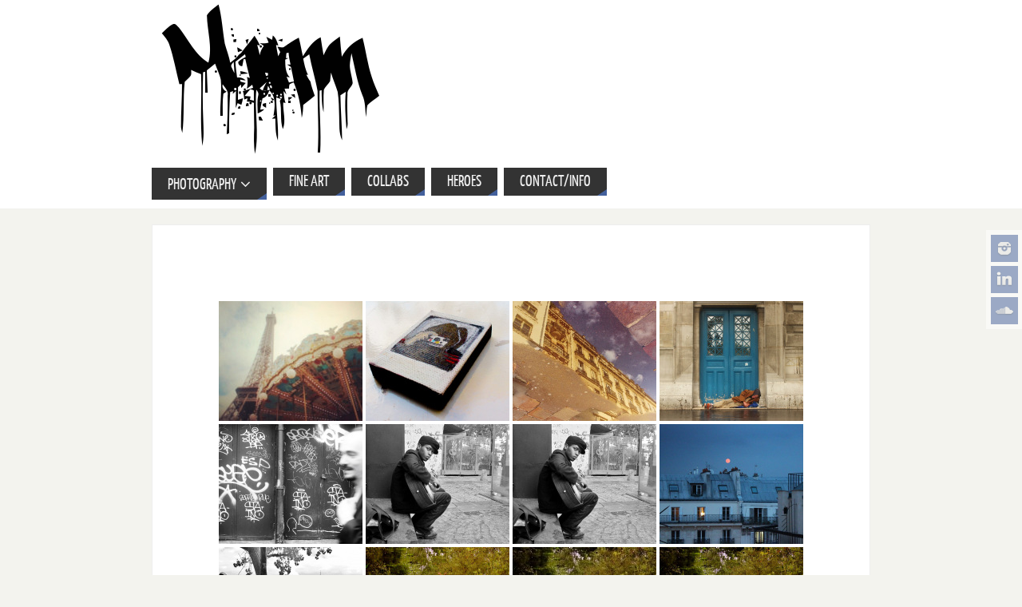

--- FILE ---
content_type: text/html; charset=UTF-8
request_url: https://mmmriek.com/ngg_tag/2014/
body_size: 14164
content:
<!DOCTYPE html>
<html dir="ltr" lang="en-US" prefix="og: https://ogp.me/ns#">
<head>
<meta name="viewport" content="width=device-width, user-scalable=yes, initial-scale=1.0, minimum-scale=1.0, maximum-scale=3.0">
<meta http-equiv="Content-Type" content="text/html; charset=UTF-8" />
<link rel="profile" href="http://gmpg.org/xfn/11" />
<link rel="pingback" href="https://mmmriek.com/xmlrpc.php" />
<title>Images tagged &quot;2014&quot; - Marieke Mamarazzi</title>

		<!-- All in One SEO 4.9.3 - aioseo.com -->
	<meta name="robots" content="max-image-preview:large" />
	<meta name="google-site-verification" content="BxD3CJXezgMc2qCLmDBov2Zs98tTcFRIrww5p9GDXbQ" />
	<link rel="canonical" href="https://mmmriek.com/ngg_tag/2014/" />
	<meta name="generator" content="All in One SEO (AIOSEO) 4.9.3" />
		<meta property="og:locale" content="en_US" />
		<meta property="og:site_name" content="Marieke Mamarazzi - VISUAL ARTIST" />
		<meta property="og:type" content="article" />
		<meta property="og:title" content="Images tagged &quot;2014&quot; - Marieke Mamarazzi" />
		<meta property="og:url" content="https://mmmriek.com/ngg_tag/2014/" />
		<meta property="article:published_time" content="2026-01-20T20:47:47+00:00" />
		<meta property="article:modified_time" content="-001-11-30T00:00:00+00:00" />
		<meta name="twitter:card" content="summary_large_image" />
		<meta name="twitter:title" content="Images tagged &quot;2014&quot; - Marieke Mamarazzi" />
		<script type="application/ld+json" class="aioseo-schema">
			{"@context":"https:\/\/schema.org","@graph":[{"@type":"BreadcrumbList","@id":"https:\/\/mmmriek.com\/ngg_tag\/2014\/#breadcrumblist","itemListElement":[{"@type":"ListItem","@id":"https:\/\/mmmriek.com#listItem","position":1,"name":"Home","item":"https:\/\/mmmriek.com","nextItem":{"@type":"ListItem","@id":"https:\/\/mmmriek.com\/ngg_tag\/2014\/#listItem","name":"2014"}},{"@type":"ListItem","@id":"https:\/\/mmmriek.com\/ngg_tag\/2014\/#listItem","position":2,"name":"2014","previousItem":{"@type":"ListItem","@id":"https:\/\/mmmriek.com#listItem","name":"Home"}}]},{"@type":"CollectionPage","@id":"https:\/\/mmmriek.com\/ngg_tag\/2014\/#collectionpage","url":"https:\/\/mmmriek.com\/ngg_tag\/2014\/","name":"Images tagged \"2014\" - Marieke Mamarazzi","inLanguage":"en-US","isPartOf":{"@id":"https:\/\/mmmriek.com\/#website"},"breadcrumb":{"@id":"https:\/\/mmmriek.com\/ngg_tag\/2014\/#breadcrumblist"}},{"@type":"Person","@id":"https:\/\/mmmriek.com\/#person","name":"Mamarazzi","image":{"@type":"ImageObject","@id":"https:\/\/mmmriek.com\/ngg_tag\/2014\/#personImage","url":"https:\/\/secure.gravatar.com\/avatar\/39344648828447b12fe72815d255815105e58d1715448ccb7f44685886ae2aef?s=96&d=mm&r=g","width":96,"height":96,"caption":"Mamarazzi"}},{"@type":"WebPage","@id":"https:\/\/mmmriek.com\/ngg_tag\/2014\/#webpage","url":"https:\/\/mmmriek.com\/ngg_tag\/2014\/","name":"Images tagged \"2014\" - Marieke Mamarazzi","inLanguage":"en-US","isPartOf":{"@id":"https:\/\/mmmriek.com\/#website"},"breadcrumb":{"@id":"https:\/\/mmmriek.com\/ngg_tag\/2014\/#breadcrumblist"}},{"@type":"WebSite","@id":"https:\/\/mmmriek.com\/#website","url":"https:\/\/mmmriek.com\/","name":"Mmmriek.com - Marieke Mamarazzi","alternateName":"Mmm","description":"VISUAL ARTIST","inLanguage":"en-US","publisher":{"@id":"https:\/\/mmmriek.com\/#person"}}]}
		</script>
		<!-- All in One SEO -->


<!-- Google Tag Manager for WordPress by gtm4wp.com -->
<script data-cfasync="false" data-pagespeed-no-defer>
	var gtm4wp_datalayer_name = "dataLayer";
	var dataLayer = dataLayer || [];
</script>
<!-- End Google Tag Manager for WordPress by gtm4wp.com --><link rel='dns-prefetch' href='//maxcdn.bootstrapcdn.com' />
<link rel="alternate" type="application/rss+xml" title="Marieke Mamarazzi &raquo; Feed" href="https://mmmriek.com/feed/" />
<link rel="alternate" type="application/rss+xml" title="Marieke Mamarazzi &raquo; Comments Feed" href="https://mmmriek.com/comments/feed/" />
<link rel="alternate" type="application/rss+xml" title="Marieke Mamarazzi &raquo; 2014 Picture tag Feed" href="https://mmmriek.com/ngg_tag/2014/feed/" />
<link rel="alternate" title="oEmbed (JSON)" type="application/json+oembed" href="https://mmmriek.com/wp-json/oembed/1.0/embed?url" />
<link rel="alternate" title="oEmbed (XML)" type="text/xml+oembed" href="https://mmmriek.com/wp-json/oembed/1.0/embed?url&#038;format=xml" />
<style id='wp-img-auto-sizes-contain-inline-css' type='text/css'>
img:is([sizes=auto i],[sizes^="auto," i]){contain-intrinsic-size:3000px 1500px}
/*# sourceURL=wp-img-auto-sizes-contain-inline-css */
</style>
<link rel='stylesheet' id='sbr_styles-css' href='https://mmmriek.com/wp-content/plugins/reviews-feed/assets/css/sbr-styles.min.css?ver=2.1.1' type='text/css' media='all' />
<link rel='stylesheet' id='sbi_styles-css' href='https://mmmriek.com/wp-content/plugins/instagram-feed/css/sbi-styles.min.css?ver=6.10.0' type='text/css' media='all' />
<style id='wp-emoji-styles-inline-css' type='text/css'>

	img.wp-smiley, img.emoji {
		display: inline !important;
		border: none !important;
		box-shadow: none !important;
		height: 1em !important;
		width: 1em !important;
		margin: 0 0.07em !important;
		vertical-align: -0.1em !important;
		background: none !important;
		padding: 0 !important;
	}
/*# sourceURL=wp-emoji-styles-inline-css */
</style>
<style id='wp-block-library-inline-css' type='text/css'>
:root{--wp-block-synced-color:#7a00df;--wp-block-synced-color--rgb:122,0,223;--wp-bound-block-color:var(--wp-block-synced-color);--wp-editor-canvas-background:#ddd;--wp-admin-theme-color:#007cba;--wp-admin-theme-color--rgb:0,124,186;--wp-admin-theme-color-darker-10:#006ba1;--wp-admin-theme-color-darker-10--rgb:0,107,160.5;--wp-admin-theme-color-darker-20:#005a87;--wp-admin-theme-color-darker-20--rgb:0,90,135;--wp-admin-border-width-focus:2px}@media (min-resolution:192dpi){:root{--wp-admin-border-width-focus:1.5px}}.wp-element-button{cursor:pointer}:root .has-very-light-gray-background-color{background-color:#eee}:root .has-very-dark-gray-background-color{background-color:#313131}:root .has-very-light-gray-color{color:#eee}:root .has-very-dark-gray-color{color:#313131}:root .has-vivid-green-cyan-to-vivid-cyan-blue-gradient-background{background:linear-gradient(135deg,#00d084,#0693e3)}:root .has-purple-crush-gradient-background{background:linear-gradient(135deg,#34e2e4,#4721fb 50%,#ab1dfe)}:root .has-hazy-dawn-gradient-background{background:linear-gradient(135deg,#faaca8,#dad0ec)}:root .has-subdued-olive-gradient-background{background:linear-gradient(135deg,#fafae1,#67a671)}:root .has-atomic-cream-gradient-background{background:linear-gradient(135deg,#fdd79a,#004a59)}:root .has-nightshade-gradient-background{background:linear-gradient(135deg,#330968,#31cdcf)}:root .has-midnight-gradient-background{background:linear-gradient(135deg,#020381,#2874fc)}:root{--wp--preset--font-size--normal:16px;--wp--preset--font-size--huge:42px}.has-regular-font-size{font-size:1em}.has-larger-font-size{font-size:2.625em}.has-normal-font-size{font-size:var(--wp--preset--font-size--normal)}.has-huge-font-size{font-size:var(--wp--preset--font-size--huge)}.has-text-align-center{text-align:center}.has-text-align-left{text-align:left}.has-text-align-right{text-align:right}.has-fit-text{white-space:nowrap!important}#end-resizable-editor-section{display:none}.aligncenter{clear:both}.items-justified-left{justify-content:flex-start}.items-justified-center{justify-content:center}.items-justified-right{justify-content:flex-end}.items-justified-space-between{justify-content:space-between}.screen-reader-text{border:0;clip-path:inset(50%);height:1px;margin:-1px;overflow:hidden;padding:0;position:absolute;width:1px;word-wrap:normal!important}.screen-reader-text:focus{background-color:#ddd;clip-path:none;color:#444;display:block;font-size:1em;height:auto;left:5px;line-height:normal;padding:15px 23px 14px;text-decoration:none;top:5px;width:auto;z-index:100000}html :where(.has-border-color){border-style:solid}html :where([style*=border-top-color]){border-top-style:solid}html :where([style*=border-right-color]){border-right-style:solid}html :where([style*=border-bottom-color]){border-bottom-style:solid}html :where([style*=border-left-color]){border-left-style:solid}html :where([style*=border-width]){border-style:solid}html :where([style*=border-top-width]){border-top-style:solid}html :where([style*=border-right-width]){border-right-style:solid}html :where([style*=border-bottom-width]){border-bottom-style:solid}html :where([style*=border-left-width]){border-left-style:solid}html :where(img[class*=wp-image-]){height:auto;max-width:100%}:where(figure){margin:0 0 1em}html :where(.is-position-sticky){--wp-admin--admin-bar--position-offset:var(--wp-admin--admin-bar--height,0px)}@media screen and (max-width:600px){html :where(.is-position-sticky){--wp-admin--admin-bar--position-offset:0px}}

/*# sourceURL=wp-block-library-inline-css */
</style><style id='global-styles-inline-css' type='text/css'>
:root{--wp--preset--aspect-ratio--square: 1;--wp--preset--aspect-ratio--4-3: 4/3;--wp--preset--aspect-ratio--3-4: 3/4;--wp--preset--aspect-ratio--3-2: 3/2;--wp--preset--aspect-ratio--2-3: 2/3;--wp--preset--aspect-ratio--16-9: 16/9;--wp--preset--aspect-ratio--9-16: 9/16;--wp--preset--color--black: #000000;--wp--preset--color--cyan-bluish-gray: #abb8c3;--wp--preset--color--white: #ffffff;--wp--preset--color--pale-pink: #f78da7;--wp--preset--color--vivid-red: #cf2e2e;--wp--preset--color--luminous-vivid-orange: #ff6900;--wp--preset--color--luminous-vivid-amber: #fcb900;--wp--preset--color--light-green-cyan: #7bdcb5;--wp--preset--color--vivid-green-cyan: #00d084;--wp--preset--color--pale-cyan-blue: #8ed1fc;--wp--preset--color--vivid-cyan-blue: #0693e3;--wp--preset--color--vivid-purple: #9b51e0;--wp--preset--gradient--vivid-cyan-blue-to-vivid-purple: linear-gradient(135deg,rgb(6,147,227) 0%,rgb(155,81,224) 100%);--wp--preset--gradient--light-green-cyan-to-vivid-green-cyan: linear-gradient(135deg,rgb(122,220,180) 0%,rgb(0,208,130) 100%);--wp--preset--gradient--luminous-vivid-amber-to-luminous-vivid-orange: linear-gradient(135deg,rgb(252,185,0) 0%,rgb(255,105,0) 100%);--wp--preset--gradient--luminous-vivid-orange-to-vivid-red: linear-gradient(135deg,rgb(255,105,0) 0%,rgb(207,46,46) 100%);--wp--preset--gradient--very-light-gray-to-cyan-bluish-gray: linear-gradient(135deg,rgb(238,238,238) 0%,rgb(169,184,195) 100%);--wp--preset--gradient--cool-to-warm-spectrum: linear-gradient(135deg,rgb(74,234,220) 0%,rgb(151,120,209) 20%,rgb(207,42,186) 40%,rgb(238,44,130) 60%,rgb(251,105,98) 80%,rgb(254,248,76) 100%);--wp--preset--gradient--blush-light-purple: linear-gradient(135deg,rgb(255,206,236) 0%,rgb(152,150,240) 100%);--wp--preset--gradient--blush-bordeaux: linear-gradient(135deg,rgb(254,205,165) 0%,rgb(254,45,45) 50%,rgb(107,0,62) 100%);--wp--preset--gradient--luminous-dusk: linear-gradient(135deg,rgb(255,203,112) 0%,rgb(199,81,192) 50%,rgb(65,88,208) 100%);--wp--preset--gradient--pale-ocean: linear-gradient(135deg,rgb(255,245,203) 0%,rgb(182,227,212) 50%,rgb(51,167,181) 100%);--wp--preset--gradient--electric-grass: linear-gradient(135deg,rgb(202,248,128) 0%,rgb(113,206,126) 100%);--wp--preset--gradient--midnight: linear-gradient(135deg,rgb(2,3,129) 0%,rgb(40,116,252) 100%);--wp--preset--font-size--small: 13px;--wp--preset--font-size--medium: 20px;--wp--preset--font-size--large: 36px;--wp--preset--font-size--x-large: 42px;--wp--preset--spacing--20: 0.44rem;--wp--preset--spacing--30: 0.67rem;--wp--preset--spacing--40: 1rem;--wp--preset--spacing--50: 1.5rem;--wp--preset--spacing--60: 2.25rem;--wp--preset--spacing--70: 3.38rem;--wp--preset--spacing--80: 5.06rem;--wp--preset--shadow--natural: 6px 6px 9px rgba(0, 0, 0, 0.2);--wp--preset--shadow--deep: 12px 12px 50px rgba(0, 0, 0, 0.4);--wp--preset--shadow--sharp: 6px 6px 0px rgba(0, 0, 0, 0.2);--wp--preset--shadow--outlined: 6px 6px 0px -3px rgb(255, 255, 255), 6px 6px rgb(0, 0, 0);--wp--preset--shadow--crisp: 6px 6px 0px rgb(0, 0, 0);}:where(.is-layout-flex){gap: 0.5em;}:where(.is-layout-grid){gap: 0.5em;}body .is-layout-flex{display: flex;}.is-layout-flex{flex-wrap: wrap;align-items: center;}.is-layout-flex > :is(*, div){margin: 0;}body .is-layout-grid{display: grid;}.is-layout-grid > :is(*, div){margin: 0;}:where(.wp-block-columns.is-layout-flex){gap: 2em;}:where(.wp-block-columns.is-layout-grid){gap: 2em;}:where(.wp-block-post-template.is-layout-flex){gap: 1.25em;}:where(.wp-block-post-template.is-layout-grid){gap: 1.25em;}.has-black-color{color: var(--wp--preset--color--black) !important;}.has-cyan-bluish-gray-color{color: var(--wp--preset--color--cyan-bluish-gray) !important;}.has-white-color{color: var(--wp--preset--color--white) !important;}.has-pale-pink-color{color: var(--wp--preset--color--pale-pink) !important;}.has-vivid-red-color{color: var(--wp--preset--color--vivid-red) !important;}.has-luminous-vivid-orange-color{color: var(--wp--preset--color--luminous-vivid-orange) !important;}.has-luminous-vivid-amber-color{color: var(--wp--preset--color--luminous-vivid-amber) !important;}.has-light-green-cyan-color{color: var(--wp--preset--color--light-green-cyan) !important;}.has-vivid-green-cyan-color{color: var(--wp--preset--color--vivid-green-cyan) !important;}.has-pale-cyan-blue-color{color: var(--wp--preset--color--pale-cyan-blue) !important;}.has-vivid-cyan-blue-color{color: var(--wp--preset--color--vivid-cyan-blue) !important;}.has-vivid-purple-color{color: var(--wp--preset--color--vivid-purple) !important;}.has-black-background-color{background-color: var(--wp--preset--color--black) !important;}.has-cyan-bluish-gray-background-color{background-color: var(--wp--preset--color--cyan-bluish-gray) !important;}.has-white-background-color{background-color: var(--wp--preset--color--white) !important;}.has-pale-pink-background-color{background-color: var(--wp--preset--color--pale-pink) !important;}.has-vivid-red-background-color{background-color: var(--wp--preset--color--vivid-red) !important;}.has-luminous-vivid-orange-background-color{background-color: var(--wp--preset--color--luminous-vivid-orange) !important;}.has-luminous-vivid-amber-background-color{background-color: var(--wp--preset--color--luminous-vivid-amber) !important;}.has-light-green-cyan-background-color{background-color: var(--wp--preset--color--light-green-cyan) !important;}.has-vivid-green-cyan-background-color{background-color: var(--wp--preset--color--vivid-green-cyan) !important;}.has-pale-cyan-blue-background-color{background-color: var(--wp--preset--color--pale-cyan-blue) !important;}.has-vivid-cyan-blue-background-color{background-color: var(--wp--preset--color--vivid-cyan-blue) !important;}.has-vivid-purple-background-color{background-color: var(--wp--preset--color--vivid-purple) !important;}.has-black-border-color{border-color: var(--wp--preset--color--black) !important;}.has-cyan-bluish-gray-border-color{border-color: var(--wp--preset--color--cyan-bluish-gray) !important;}.has-white-border-color{border-color: var(--wp--preset--color--white) !important;}.has-pale-pink-border-color{border-color: var(--wp--preset--color--pale-pink) !important;}.has-vivid-red-border-color{border-color: var(--wp--preset--color--vivid-red) !important;}.has-luminous-vivid-orange-border-color{border-color: var(--wp--preset--color--luminous-vivid-orange) !important;}.has-luminous-vivid-amber-border-color{border-color: var(--wp--preset--color--luminous-vivid-amber) !important;}.has-light-green-cyan-border-color{border-color: var(--wp--preset--color--light-green-cyan) !important;}.has-vivid-green-cyan-border-color{border-color: var(--wp--preset--color--vivid-green-cyan) !important;}.has-pale-cyan-blue-border-color{border-color: var(--wp--preset--color--pale-cyan-blue) !important;}.has-vivid-cyan-blue-border-color{border-color: var(--wp--preset--color--vivid-cyan-blue) !important;}.has-vivid-purple-border-color{border-color: var(--wp--preset--color--vivid-purple) !important;}.has-vivid-cyan-blue-to-vivid-purple-gradient-background{background: var(--wp--preset--gradient--vivid-cyan-blue-to-vivid-purple) !important;}.has-light-green-cyan-to-vivid-green-cyan-gradient-background{background: var(--wp--preset--gradient--light-green-cyan-to-vivid-green-cyan) !important;}.has-luminous-vivid-amber-to-luminous-vivid-orange-gradient-background{background: var(--wp--preset--gradient--luminous-vivid-amber-to-luminous-vivid-orange) !important;}.has-luminous-vivid-orange-to-vivid-red-gradient-background{background: var(--wp--preset--gradient--luminous-vivid-orange-to-vivid-red) !important;}.has-very-light-gray-to-cyan-bluish-gray-gradient-background{background: var(--wp--preset--gradient--very-light-gray-to-cyan-bluish-gray) !important;}.has-cool-to-warm-spectrum-gradient-background{background: var(--wp--preset--gradient--cool-to-warm-spectrum) !important;}.has-blush-light-purple-gradient-background{background: var(--wp--preset--gradient--blush-light-purple) !important;}.has-blush-bordeaux-gradient-background{background: var(--wp--preset--gradient--blush-bordeaux) !important;}.has-luminous-dusk-gradient-background{background: var(--wp--preset--gradient--luminous-dusk) !important;}.has-pale-ocean-gradient-background{background: var(--wp--preset--gradient--pale-ocean) !important;}.has-electric-grass-gradient-background{background: var(--wp--preset--gradient--electric-grass) !important;}.has-midnight-gradient-background{background: var(--wp--preset--gradient--midnight) !important;}.has-small-font-size{font-size: var(--wp--preset--font-size--small) !important;}.has-medium-font-size{font-size: var(--wp--preset--font-size--medium) !important;}.has-large-font-size{font-size: var(--wp--preset--font-size--large) !important;}.has-x-large-font-size{font-size: var(--wp--preset--font-size--x-large) !important;}
/*# sourceURL=global-styles-inline-css */
</style>

<style id='classic-theme-styles-inline-css' type='text/css'>
/*! This file is auto-generated */
.wp-block-button__link{color:#fff;background-color:#32373c;border-radius:9999px;box-shadow:none;text-decoration:none;padding:calc(.667em + 2px) calc(1.333em + 2px);font-size:1.125em}.wp-block-file__button{background:#32373c;color:#fff;text-decoration:none}
/*# sourceURL=/wp-includes/css/classic-themes.min.css */
</style>
<link rel='stylesheet' id='ctf_styles-css' href='https://mmmriek.com/wp-content/plugins/custom-twitter-feeds/css/ctf-styles.min.css?ver=2.3.1' type='text/css' media='all' />
<link rel='stylesheet' id='gabfire-widget-css-css' href='https://mmmriek.com/wp-content/plugins/gabfire-widget-pack/css/style.css?ver=6.9' type='text/css' media='all' />
<link rel='stylesheet' id='ngg_trigger_buttons-css' href='https://mmmriek.com/wp-content/plugins/nextgen-gallery/static/GalleryDisplay/trigger_buttons.css?ver=4.0.3' type='text/css' media='all' />
<link rel='stylesheet' id='fancybox-0-css' href='https://mmmriek.com/wp-content/plugins/nextgen-gallery/static/Lightbox/fancybox/jquery.fancybox-1.3.4.css?ver=4.0.3' type='text/css' media='all' />
<link rel='stylesheet' id='fontawesome_v4_shim_style-css' href='https://mmmriek.com/wp-content/plugins/nextgen-gallery/static/FontAwesome/css/v4-shims.min.css?ver=6.9' type='text/css' media='all' />
<link rel='stylesheet' id='fontawesome-css' href='https://mmmriek.com/wp-content/plugins/nextgen-gallery/static/FontAwesome/css/all.min.css?ver=6.9' type='text/css' media='all' />
<link rel='stylesheet' id='nextgen_pagination_style-css' href='https://mmmriek.com/wp-content/plugins/nextgen-gallery/static/GalleryDisplay/pagination_style.css?ver=4.0.3' type='text/css' media='all' />
<link rel='stylesheet' id='nextgen_basic_thumbnails_style-css' href='https://mmmriek.com/wp-content/plugins/nextgen-gallery/static/Thumbnails/nextgen_basic_thumbnails.css?ver=4.0.3' type='text/css' media='all' />
<link rel='stylesheet' id='cff-css' href='https://mmmriek.com/wp-content/plugins/custom-facebook-feed/assets/css/cff-style.min.css?ver=4.3.4' type='text/css' media='all' />
<link rel='stylesheet' id='sb-font-awesome-css' href='https://maxcdn.bootstrapcdn.com/font-awesome/4.7.0/css/font-awesome.min.css?ver=6.9' type='text/css' media='all' />
<link rel='stylesheet' id='parabola-fonts-css' href='https://mmmriek.com/wp-content/themes/parabola/fonts/fontfaces.css?ver=2.4.1' type='text/css' media='all' />
<link rel='stylesheet' id='parabola-style-css' href='https://mmmriek.com/wp-content/themes/parabola/style.css?ver=2.4.1' type='text/css' media='all' />
<style id='parabola-style-inline-css' type='text/css'>
#header, #main, .topmenu, #colophon, #footer2-inner { max-width: 900px; } #container.one-column { } #container.two-columns-right #secondary { width:400px; float:right; } #container.two-columns-right #content { width:480px; float:left; } /*fallback*/ #container.two-columns-right #content { width:calc(100% - 420px); float:left; } #container.two-columns-left #primary { width:400px; float:left; } #container.two-columns-left #content { width:480px; float:right; } /*fallback*/ #container.two-columns-left #content { width:-moz-calc(100% - 420px); float:right; width:-webkit-calc(100% - 420px); width:calc(100% - 420px); } #container.three-columns-right .sidey { width:200px; float:left; } #container.three-columns-right #primary { margin-left:20px; margin-right:20px; } #container.three-columns-right #content { width:460px; float:left; } /*fallback*/ #container.three-columns-right #content { width:-moz-calc(100% - 440px); float:left; width:-webkit-calc(100% - 440px); width:calc(100% - 440px);} #container.three-columns-left .sidey { width:200px; float:left; } #container.three-columns-left #secondary {margin-left:20px; margin-right:20px; } #container.three-columns-left #content { width:460px; float:right;} /*fallback*/ #container.three-columns-left #content { width:-moz-calc(100% - 440px); float:right; width:-webkit-calc(100% - 440px); width:calc(100% - 440px); } #container.three-columns-sided .sidey { width:200px; float:left; } #container.three-columns-sided #secondary { float:right; } #container.three-columns-sided #content { width:460px; float:right; /*fallback*/ width:-moz-calc(100% - 440px); float:right; width:-webkit-calc(100% - 440px); float:right; width:calc(100% - 440px); float:right; margin: 0 220px 0 -900px; } body { font-family: "Yanone Kaffeesatz Light"; } #content h1.entry-title a, #content h2.entry-title a, #content h1.entry-title , #content h2.entry-title, #frontpage .nivo-caption h3, .column-header-image, .column-header-noimage, .columnmore { font-family: "Yanone Kaffeesatz Regular"; } .widget-title, .widget-title a { line-height: normal; font-family: "Bebas Neue"; } .entry-content h1, .entry-content h2, .entry-content h3, .entry-content h4, .entry-content h5, .entry-content h6, h3#comments-title, #comments #reply-title { font-family: "Yanone Kaffeesatz Regular"; } #site-title span a { font-family: "Bebas Neue"; } #access ul li a, #access ul li a span { font-family: "Yanone Kaffeesatz Regular"; } body { color: #555555; background-color: #F3F3EE } a { color: #43609c; } a:hover { color: #90b2f9; } #header-full { background-color: #FFFFFF; } #site-title span a { color:#43609c; } #site-description { color:#999999; } .socials a { background-color: #43609c; } .socials .socials-hover { background-color: #333333; } .breadcrumbs:before { border-color: transparent transparent transparent #555555; } #access a, #nav-toggle span { color: #EEEEEE; background-color: #333333; } @media (max-width: 650px) { #access, #nav-toggle { background-color: #333333; } } #access a:hover { color: #90b2f9; background-color: #444444; } #access > .menu > ul > li > a:after, #access > .menu > ul ul:after { border-color: transparent transparent #43609c transparent; } #access ul li:hover a:after { border-bottom-color:#90b2f9;} #access ul li.current_page_item > a, #access ul li.current-menu-item > a, /*#access ul li.current_page_parent > a, #access ul li.current-menu-parent > a,*/ #access ul li.current_page_ancestor > a, #access ul li.current-menu-ancestor > a { color: #FFFFFF; background-color: #000000; } #access ul li.current_page_item > a:hover, #access ul li.current-menu-item > a:hover, /*#access ul li.current_page_parent > a:hover, #access ul li.current-menu-parent > a:hover,*/ #access ul li.current_page_ancestor > a:hover, #access ul li.current-menu-ancestor > a:hover { color: #90b2f9; } #access ul ul { box-shadow: 3px 3px 0 rgba(102,102,102,0.3); } .topmenu ul li a { color: #666666; } .topmenu ul li a:after { border-color: #43609c transparent transparent transparent; } .topmenu ul li a:hover:after {border-top-color:#90b2f9} .topmenu ul li a:hover { color: #666666; background-color: #ffffff; } div.post, div.page, div.hentry, div.product, div[class^='post-'], #comments, .comments, .column-text, .column-image, #srights, #slefts, #front-text3, #front-text4, .page-title, .page-header, article.post, article.page, article.hentry, .contentsearch, #author-info, #nav-below, .yoyo > li, .woocommerce #mainwoo { background-color: #FFFFFF; } div.post, div.page, div.hentry, .sidey .widget-container, #comments, .commentlist .comment-body, article.post, article.page, article.hentry, #nav-below, .page-header, .yoyo > li, #front-text3, #front-text4 { border-color: #EEEEEE; } #author-info, #entry-author-info { border-color: #F7F7F7; } #entry-author-info #author-avatar, #author-info #author-avatar { border-color: #EEEEEE; } article.sticky:hover { border-color: rgba(144,178,249,.6); } .sidey .widget-container { color: #333333; background-color: #FFFFFF; } .sidey .widget-title { color: #FFFFFF; background-color: #444444; } .sidey .widget-title:after { border-color: transparent transparent #43609c; } .sidey .widget-container a { color: #43609c; } .sidey .widget-container a:hover { color: #90b2f9; } .entry-content h1, .entry-content h2, .entry-content h3, .entry-content h4, .entry-content h5, .entry-content h6 { color: #444444; } .entry-title, .entry-title a, .page-title { color: #444444; } .entry-title a:hover { color: #000000; } #content h3.entry-format { color: #EEEEEE; background-color: #333333; border-color: #333333; } #content h3.entry-format { color: #EEEEEE; background-color: #333333; border-color: #333333; } .comments-link { background-color: #F7F7F7; } .comments-link:before { border-color: #F7F7F7 transparent transparent; } #footer { color: #AAAAAA; background-color: #1A1917; } #footer2 { color: #AAAAAA; background-color: #131211; border-color:rgba(255,255,255,.1); } #footer a { color: #43609c; } #footer a:hover { color: #90b2f9; } #footer2 a { color: #43609c; } #footer2 a:hover { color: #90b2f9; } #footer .widget-container { color: #333333; background-color: #FFFFFF; } #footer .widget-title { color: #FFFFFF; background-color: #444444; } #footer .widget-title:after { border-color: transparent transparent #43609c; } .footermenu ul li a:after { border-color: transparent transparent #43609c transparent; } a.continue-reading-link { color:#EEEEEE !important; background:#333333; border-color:#EEEEEE; } a.continue-reading-link:hover { background-color:#43609c; } .button, #respond .form-submit input#submit { background-color: #F7F7F7; border-color: #EEEEEE; } .button:hover, #respond .form-submit input#submit:hover { border-color: #CCCCCC; } .entry-content tr th, .entry-content thead th { color: #FFFFFF; background-color: #444444; } .entry-content fieldset, .entry-content tr td { border-color: #CCCCCC; } hr { background-color: #CCCCCC; } input[type="text"], input[type="password"], input[type="email"], textarea, select, input[type="color"],input[type="date"],input[type="datetime"],input[type="datetime-local"],input[type="month"],input[type="number"],input[type="range"], input[type="search"],input[type="tel"],input[type="time"],input[type="url"],input[type="week"] { background-color: #F7F7F7; border-color: #CCCCCC #EEEEEE #EEEEEE #CCCCCC; color: #555555; } input[type="submit"], input[type="reset"] { color: #555555; background-color: #F7F7F7; border-color: #EEEEEE;} input[type="text"]:hover, input[type="password"]:hover, input[type="email"]:hover, textarea:hover, input[type="color"]:hover, input[type="date"]:hover, input[type="datetime"]:hover, input[type="datetime-local"]:hover, input[type="month"]:hover, input[type="number"]:hover, input[type="range"]:hover, input[type="search"]:hover, input[type="tel"]:hover, input[type="time"]:hover, input[type="url"]:hover, input[type="week"]:hover { background-color: rgb(247,247,247); background-color: rgba(247,247,247,0.4); } .entry-content code { border-color: #CCCCCC; background-color: #F7F7F7; } .entry-content pre { background-color: #F7F7F7; } .entry-content blockquote { border-color: #43609c; background-color: #F7F7F7; } abbr, acronym { border-color: #555555; } span.edit-link { color: #555555; background-color: #EEEEEE; border-color: #F7F7F7; } .meta-border .entry-meta span, .meta-border .entry-utility span.bl_posted { border-color: #F7F7F7; } .meta-accented .entry-meta span, .meta-accented .entry-utility span.bl_posted { background-color: #EEEEEE; border-color: #F7F7F7; } .comment-meta a { color: #999999; } .comment-author { background-color: #F7F7F7; } .comment-details:after { border-color: transparent transparent transparent #F7F7F7; } .comment:hover > div > .comment-author { background-color: #EEEEEE; } .comment:hover > div > .comment-author .comment-details:after { border-color: transparent transparent transparent #EEEEEE; } #respond .form-allowed-tags { color: #999999; } .comment .reply a { border-color: #EEEEEE; color: #555555;} .comment .reply a:hover { background-color: #EEEEEE } .nav-next a:hover, .nav-previous a:hover {background: #F7F7F7} .pagination .current { font-weight: bold; } .pagination span, .pagination a { background-color: #FFFFFF; } .pagination a:hover { background-color: #333333;color:#43609c} .page-link em {background-color: #333333; color:#43609c;} .page-link a em {color:#90b2f9;} .page-link a:hover em {background-color:#444444;} #searchform input[type="text"] {color:#999999;} #toTop {border-color:transparent transparent #131211;} #toTop:after {border-color:transparent transparent #FFFFFF;} #toTop:hover:after {border-bottom-color:#43609c;} .caption-accented .wp-caption { background-color:rgb(67,96,156); background-color:rgba(67,96,156,0.8); color:#FFFFFF} .meta-themed .entry-meta span { color: #999999; background-color: #F7F7F7; border-color: #EEEEEE; } .meta-themed .entry-meta span:hover { background-color: #EEEEEE; } .meta-themed .entry-meta span a:hover { color: #555555; } .entry-content, .entry-summary, #front-text3, #front-text4 { text-align:Default ; } html { font-size:15px; line-height:1.0em; } #content h1.entry-title, #content h2.entry-title { font-size:26px ;} .widget-title, .widget-title a { font-size:18px ;} .entry-content h1 { font-size: 3.345em; } #frontpage h1 { font-size: 2.595em; } .entry-content h2 { font-size: 2.94em; } #frontpage h2 { font-size: 2.19em; } .entry-content h3 { font-size: 2.535em; } #frontpage h3 { font-size: 1.785em; } .entry-content h4 { font-size: 2.13em; } #frontpage h4 { font-size: 1.38em; } .entry-content h5 { font-size: 1.725em; } #frontpage h5 { font-size: 0.975em; } .entry-content h6 { font-size: 1.32em; } #frontpage h6 { font-size: 0.57em; } #site-title span a { font-size:38px ;} #access ul li a { font-size:20px ;} #access ul ul ul a {font-size:18px;} #respond .form-allowed-tags { display:none;} .nocomments, .nocomments2 {display:none;} .comments-link span { display:none;} #header-container > div:first-child { margin:20px 0 0 0px;} .page h1.entry-title, .home .page h2.entry-title { display:none; } .entry-meta .author { display:none; } .entry-content p, .entry-content ul, .entry-content ol, .entry-content dd, .entry-content pre, .entry-content hr, .commentlist p { margin-bottom: 0.5em; } #content p { text-indent:5px;} #header-widget-area { width: 50%; } #branding { height:200px; } @media (max-width: 800px) { #content h1.entry-title, #content h2.entry-title { font-size:24.7px ; } #site-title span a { font-size:34.2px;} } @media (max-width: 650px) { #content h1.entry-title, #content h2.entry-title {font-size:23.4px ;} #site-title span a { font-size:30.4px;} } @media (max-width: 480px) { #site-title span a { font-size:22.8px;} } 
/*# sourceURL=parabola-style-inline-css */
</style>
<link rel='stylesheet' id='parabola-mobile-css' href='https://mmmriek.com/wp-content/themes/parabola/styles/style-mobile.css?ver=2.4.1' type='text/css' media='all' />
<script type="text/javascript" src="https://mmmriek.com/wp-includes/js/jquery/jquery.min.js?ver=3.7.1" id="jquery-core-js"></script>
<script type="text/javascript" src="https://mmmriek.com/wp-includes/js/jquery/jquery-migrate.min.js?ver=3.4.1" id="jquery-migrate-js"></script>
<script type="text/javascript" id="photocrati_ajax-js-extra">
/* <![CDATA[ */
var photocrati_ajax = {"url":"https://mmmriek.com/index.php?photocrati_ajax=1","rest_url":"https://mmmriek.com/wp-json/","wp_home_url":"https://mmmriek.com","wp_site_url":"https://mmmriek.com","wp_root_url":"https://mmmriek.com","wp_plugins_url":"https://mmmriek.com/wp-content/plugins","wp_content_url":"https://mmmriek.com/wp-content","wp_includes_url":"https://mmmriek.com/wp-includes/","ngg_param_slug":"nggallery","rest_nonce":"17e7372aed"};
//# sourceURL=photocrati_ajax-js-extra
/* ]]> */
</script>
<script type="text/javascript" src="https://mmmriek.com/wp-content/plugins/nextgen-gallery/static/Legacy/ajax.min.js?ver=4.0.3" id="photocrati_ajax-js"></script>
<script type="text/javascript" src="https://mmmriek.com/wp-content/plugins/nextgen-gallery/static/FontAwesome/js/v4-shims.min.js?ver=5.3.1" id="fontawesome_v4_shim-js"></script>
<script type="text/javascript" defer crossorigin="anonymous" data-auto-replace-svg="false" data-keep-original-source="false" data-search-pseudo-elements src="https://mmmriek.com/wp-content/plugins/nextgen-gallery/static/FontAwesome/js/all.min.js?ver=5.3.1" id="fontawesome-js"></script>
<script type="text/javascript" src="https://mmmriek.com/wp-content/plugins/nextgen-gallery/static/Thumbnails/nextgen_basic_thumbnails.js?ver=4.0.3" id="nextgen_basic_thumbnails_script-js"></script>
<script type="text/javascript" id="parabola-frontend-js-extra">
/* <![CDATA[ */
var parabola_settings = {"masonry":"1","magazine":"1","mobile":"1","fitvids":"1"};
//# sourceURL=parabola-frontend-js-extra
/* ]]> */
</script>
<script type="text/javascript" src="https://mmmriek.com/wp-content/themes/parabola/js/frontend.js?ver=2.4.1" id="parabola-frontend-js"></script>
<link rel="https://api.w.org/" href="https://mmmriek.com/wp-json/" /><link rel="alternate" title="JSON" type="application/json" href="https://mmmriek.com/wp-json/wp/v2/posts/0" /><link rel="EditURI" type="application/rsd+xml" title="RSD" href="https://mmmriek.com/xmlrpc.php?rsd" />
<meta name="generator" content="WordPress 6.9" />

<!-- Google Tag Manager for WordPress by gtm4wp.com -->
<!-- GTM Container placement set to automatic -->
<script data-cfasync="false" data-pagespeed-no-defer type="text/javascript">
	var dataLayer_content = {"pagePostType":"page","pagePostType2":"single-page"};
	dataLayer.push( dataLayer_content );
</script>
<script data-cfasync="false" data-pagespeed-no-defer type="text/javascript">
(function(w,d,s,l,i){w[l]=w[l]||[];w[l].push({'gtm.start':
new Date().getTime(),event:'gtm.js'});var f=d.getElementsByTagName(s)[0],
j=d.createElement(s),dl=l!='dataLayer'?'&l='+l:'';j.async=true;j.src=
'//www.googletagmanager.com/gtm.js?id='+i+dl;f.parentNode.insertBefore(j,f);
})(window,document,'script','dataLayer','GTM-NXZ95TJR');
</script>
<!-- End Google Tag Manager for WordPress by gtm4wp.com --><link rel="icon" href="https://mmmriek.com/wp-content/uploads/2017/12/cropped-mmm2-11-1-150x150.jpg" sizes="32x32" />
<link rel="icon" href="https://mmmriek.com/wp-content/uploads/2017/12/cropped-mmm2-11-1.jpg" sizes="192x192" />
<link rel="apple-touch-icon" href="https://mmmriek.com/wp-content/uploads/2017/12/cropped-mmm2-11-1.jpg" />
<meta name="msapplication-TileImage" content="https://mmmriek.com/wp-content/uploads/2017/12/cropped-mmm2-11-1.jpg" />
<!--[if lt IE 9]>
<script>
document.createElement('header');
document.createElement('nav');
document.createElement('section');
document.createElement('article');
document.createElement('aside');
document.createElement('footer');
</script>
<![endif]-->
</head>
<body class="wp-singular -template-default page page-id- page-parent wp-theme-parabola parabola-image-none caption-light meta-light parabola_triagles magazine-layout parabola-menu-left">


<!-- GTM Container placement set to automatic -->
<!-- Google Tag Manager (noscript) -->
				<noscript><iframe src="https://www.googletagmanager.com/ns.html?id=GTM-NXZ95TJR" height="0" width="0" style="display:none;visibility:hidden" aria-hidden="true"></iframe></noscript>
<!-- End Google Tag Manager (noscript) --><div id="toTop"> </div>
<div id="wrapper" class="hfeed">

<div class="socials" id="srights">
			<a  target="_blank"  rel="nofollow" href="https://www.instagram.com/mamarazzi_marieke/"
			class="socialicons social-Instagram" title="Instagram">
				<img alt="Instagram" src="https://mmmriek.com/wp-content/themes/parabola/images/socials/Instagram.png" />
			</a>
			<a  target="_blank"  rel="nofollow" href="#"
			class="socialicons social-LinkedIn" title="LinkedIn">
				<img alt="LinkedIn" src="https://mmmriek.com/wp-content/themes/parabola/images/socials/LinkedIn.png" />
			</a>
			<a  target="_blank"  rel="nofollow" href="https://soundcloud.com/marieke-mamarazzi"
			class="socialicons social-SoundCloud" title="SoundCloud">
				<img alt="SoundCloud" src="https://mmmriek.com/wp-content/themes/parabola/images/socials/SoundCloud.png" />
			</a></div>
<div id="header-full">

<header id="header">


		<div id="masthead">

			<div id="branding" role="banner" >

				<img id="bg_image" alt="Marieke Mamarazzi" title="Marieke Mamarazzi" src="https://mmmriek.com/wp-content/uploads/2020/04/copy-logo11-1.png"  /><div id="header-container">
<a href="https://mmmriek.com/" id="linky"></a></div>								<div style="clear:both;"></div>

			</div><!-- #branding -->
			<a id="nav-toggle"><span>&nbsp;</span></a>
			
			<nav id="access" class="jssafe" role="navigation">

					<div class="skip-link screen-reader-text"><a href="#content" title="Skip to content">Skip to content</a></div>
	<div class="menu"><ul id="prime_nav" class="menu"><li id="menu-item-823" class="menu-item menu-item-type-post_type menu-item-object-page menu-item-has-children menu-item-823"><a href="https://mmmriek.com/photography/"><span>Photography</span></a>
<ul class="sub-menu">
	<li id="menu-item-1595" class="menu-item menu-item-type-post_type menu-item-object-page menu-item-1595"><a href="https://mmmriek.com/photography/portraits/"><span>Portraits</span></a></li>
	<li id="menu-item-826" class="menu-item menu-item-type-post_type menu-item-object-page menu-item-826"><a href="https://mmmriek.com/photography/obscene/"><span>Obscene // Nudes</span></a></li>
	<li id="menu-item-6570" class="menu-item menu-item-type-post_type menu-item-object-page menu-item-6570"><a href="https://mmmriek.com/photography/spread-your-wings-die/"><span>Spread Your Wings &#038; Die</span></a></li>
	<li id="menu-item-831" class="menu-item menu-item-type-post_type menu-item-object-page menu-item-831"><a href="https://mmmriek.com/photography/up/"><span>Up</span></a></li>
	<li id="menu-item-825" class="menu-item menu-item-type-post_type menu-item-object-page menu-item-825"><a href="https://mmmriek.com/photography/lost-ones/"><span>Lost Ones</span></a></li>
	<li id="menu-item-829" class="menu-item menu-item-type-post_type menu-item-object-page menu-item-829"><a href="https://mmmriek.com/photography/reflections/"><span>Reflections</span></a></li>
	<li id="menu-item-827" class="menu-item menu-item-type-post_type menu-item-object-page menu-item-has-children menu-item-827"><a href="https://mmmriek.com/photography/on-my-way/"><span>On My Way ></span></a>
	<ul class="sub-menu">
		<li id="menu-item-4670" class="menu-item menu-item-type-post_type menu-item-object-page menu-item-4670"><a href="https://mmmriek.com/photography/on-my-way/milan-2018/"><span>&#8211; Milan (2018)</span></a></li>
		<li id="menu-item-1512" class="menu-item menu-item-type-post_type menu-item-object-page menu-item-1512"><a href="https://mmmriek.com/photography/on-my-way/maroc-2014/"><span>&#8211; Morocco (2014)</span></a></li>
		<li id="menu-item-4302" class="menu-item menu-item-type-post_type menu-item-object-page menu-item-4302"><a href="https://mmmriek.com/photography/on-my-way/paris-2009-2014/"><span>&#8211; Paris (2009/2014)</span></a></li>
	</ul>
</li>
	<li id="menu-item-5608" class="menu-item menu-item-type-post_type menu-item-object-page menu-item-5608"><a href="https://mmmriek.com/photography/oldies-but-goldies/"><span>Oldies but Goldies</span></a></li>
</ul>
</li>
<li id="menu-item-819" class="menu-item menu-item-type-post_type menu-item-object-page menu-item-819"><a href="https://mmmriek.com/fine-art/"><span>Fine Art</span></a></li>
<li id="menu-item-833" class="menu-item menu-item-type-post_type menu-item-object-page menu-item-833"><a href="https://mmmriek.com/collabs/"><span>Collabs</span></a></li>
<li id="menu-item-832" class="menu-item menu-item-type-post_type menu-item-object-page menu-item-832"><a href="https://mmmriek.com/heroes/"><span>Heroes</span></a></li>
<li id="menu-item-822" class="menu-item menu-item-type-post_type menu-item-object-page menu-item-822"><a href="https://mmmriek.com/contactinfo/"><span>Contact/Info</span></a></li>
</ul></div>
			</nav><!-- #access -->

		</div><!-- #masthead -->

	<div style="clear:both;height:1px;width:1px;"> </div>

</header><!-- #header -->
</div><!-- #header-full -->
<div id="main">
	<div  id="forbottom" >
		
		<div style="clear:both;"> </div>

				<section id="container" class="one-column">

			<div id="content" role="main">
			
				
				<div id="post-0" class="post-0 page type-page status-publish hentry">
											<h1 class="entry-title">Images tagged &quot;2014&quot;</h1>
					
					<div class="entry-content">
						<!-- default-view.php -->
<div
	class="ngg-galleryoverview default-view
	 ngg-ajax-pagination-none	"
	id="ngg-gallery-79a089349a0691eff84d51d5d61a31b4-1">

		<!-- Thumbnails -->
				<div id="ngg-image-0" class="ngg-gallery-thumbnail-box
											"
			>
						<div class="ngg-gallery-thumbnail">
			<a href="https://mmmriek.com/wp-content/gallery/paris-2014/Paris-by-Mamarazzi-2014.jpg"
				title="Jouer Jour // Paris (2014)"
				data-src="https://mmmriek.com/wp-content/gallery/paris-2014/Paris-by-Mamarazzi-2014.jpg"
				data-thumbnail="https://mmmriek.com/wp-content/gallery/paris-2014/thumbs/thumbs_Paris-by-Mamarazzi-2014.jpg"
				data-image-id="702"
				data-title="Jouer Jour (2014)"
				data-description="Jouer Jour // Paris (2014)"
				data-image-slug="paris-by-mamarazzi-2014"
				class="ngg-fancybox" rel="79a089349a0691eff84d51d5d61a31b4">
				<img
					title="Jouer Jour (2014)"
					alt="Jouer Jour (2014)"
					src="https://mmmriek.com/wp-content/gallery/paris-2014/thumbs/thumbs_Paris-by-Mamarazzi-2014.jpg"
					width="180"
					height="150"
					style="max-width:100%;"
				/>
			</a>
		</div>
							</div>
			
				<div id="ngg-image-1" class="ngg-gallery-thumbnail-box
											"
			>
						<div class="ngg-gallery-thumbnail">
			<a href="https://mmmriek.com/wp-content/gallery/fine-art/Mamarazzi-2014.JPG"
				title="Mamarazzi (2014) // Paint liners &amp; cray on canvas (7x5cm)"
				data-src="https://mmmriek.com/wp-content/gallery/fine-art/Mamarazzi-2014.JPG"
				data-thumbnail="https://mmmriek.com/wp-content/gallery/fine-art/thumbs/thumbs_Mamarazzi-2014.JPG"
				data-image-id="361"
				data-title="Mamarazzi (2014)"
				data-description="Mamarazzi (2014) // Paint liners &amp; cray on canvas (7x5cm)"
				data-image-slug="mamarazzi-2014-1"
				class="ngg-fancybox" rel="79a089349a0691eff84d51d5d61a31b4">
				<img
					title="Mamarazzi (2014)"
					alt="Mamarazzi (2014)"
					src="https://mmmriek.com/wp-content/gallery/fine-art/thumbs/thumbs_Mamarazzi-2014.JPG"
					width="180"
					height="150"
					style="max-width:100%;"
				/>
			</a>
		</div>
							</div>
			
				<div id="ngg-image-2" class="ngg-gallery-thumbnail-box
											"
			>
						<div class="ngg-gallery-thumbnail">
			<a href="https://mmmriek.com/wp-content/gallery/reflections/Reflexion-Paris-by-Mamarazzi-2014-small.jpg"
				title="Reflections of: // Paris (2014)"
				data-src="https://mmmriek.com/wp-content/gallery/reflections/Reflexion-Paris-by-Mamarazzi-2014-small.jpg"
				data-thumbnail="https://mmmriek.com/wp-content/gallery/reflections/thumbs/thumbs_Reflexion-Paris-by-Mamarazzi-2014-small.jpg"
				data-image-id="477"
				data-title="Reflections of Paris (2014)"
				data-description="Reflections of: // Paris (2014)"
				data-image-slug="reflections-of-paris-2014"
				class="ngg-fancybox" rel="79a089349a0691eff84d51d5d61a31b4">
				<img
					title="Reflections of Paris (2014)"
					alt="Reflections of Paris (2014)"
					src="https://mmmriek.com/wp-content/gallery/reflections/thumbs/thumbs_Reflexion-Paris-by-Mamarazzi-2014-small.jpg"
					width="180"
					height="150"
					style="max-width:100%;"
				/>
			</a>
		</div>
							</div>
			
				<div id="ngg-image-3" class="ngg-gallery-thumbnail-box
											"
			>
						<div class="ngg-gallery-thumbnail">
			<a href="https://mmmriek.com/wp-content/gallery/paris-2014/Contrast-by-Mamarazzi-2014.jpg"
				title="Contraste // Paris (2014)"
				data-src="https://mmmriek.com/wp-content/gallery/paris-2014/Contrast-by-Mamarazzi-2014.jpg"
				data-thumbnail="https://mmmriek.com/wp-content/gallery/paris-2014/thumbs/thumbs_Contrast-by-Mamarazzi-2014.jpg"
				data-image-id="548"
				data-title="Contraste - Paris (2014)"
				data-description="Contraste // Paris (2014)"
				data-image-slug="contrast-by-mamarazzi-2014"
				class="ngg-fancybox" rel="79a089349a0691eff84d51d5d61a31b4">
				<img
					title="Contraste - Paris (2014)"
					alt="Contraste - Paris (2014)"
					src="https://mmmriek.com/wp-content/gallery/paris-2014/thumbs/thumbs_Contrast-by-Mamarazzi-2014.jpg"
					width="180"
					height="150"
					style="max-width:100%;"
				/>
			</a>
		</div>
							</div>
			
				<div id="ngg-image-4" class="ngg-gallery-thumbnail-box
											"
			>
						<div class="ngg-gallery-thumbnail">
			<a href="https://mmmriek.com/wp-content/gallery/paris-2014/Tags-of-Paris-by-Mamarazzi-2014.jpg"
				title="Tags off.. // Paris (2014)"
				data-src="https://mmmriek.com/wp-content/gallery/paris-2014/Tags-of-Paris-by-Mamarazzi-2014.jpg"
				data-thumbnail="https://mmmriek.com/wp-content/gallery/paris-2014/thumbs/thumbs_Tags-of-Paris-by-Mamarazzi-2014.jpg"
				data-image-id="556"
				data-title="Tags of.. Paris (2014)"
				data-description="Tags off.. // Paris (2014)"
				data-image-slug="tags-of-paris-by-mamarazzi-2014"
				class="ngg-fancybox" rel="79a089349a0691eff84d51d5d61a31b4">
				<img
					title="Tags of.. Paris (2014)"
					alt="Tags of.. Paris (2014)"
					src="https://mmmriek.com/wp-content/gallery/paris-2014/thumbs/thumbs_Tags-of-Paris-by-Mamarazzi-2014.jpg"
					width="180"
					height="150"
					style="max-width:100%;"
				/>
			</a>
		</div>
							</div>
			
				<div id="ngg-image-5" class="ngg-gallery-thumbnail-box
											"
			>
						<div class="ngg-gallery-thumbnail">
			<a href="https://mmmriek.com/wp-content/gallery/paris-2014/Swing-from..-Paris-by-Mamarazzi-2014.jpg"
				title="Swing from.. // Paris (2014)"
				data-src="https://mmmriek.com/wp-content/gallery/paris-2014/Swing-from..-Paris-by-Mamarazzi-2014.jpg"
				data-thumbnail="https://mmmriek.com/wp-content/gallery/paris-2014/thumbs/thumbs_Swing-from..-Paris-by-Mamarazzi-2014.jpg"
				data-image-id="555"
				data-title="Swing from.. Paris (2014)"
				data-description="Swing from.. // Paris (2014)"
				data-image-slug="swing-from-paris-by-mamarazzi-2014"
				class="ngg-fancybox" rel="79a089349a0691eff84d51d5d61a31b4">
				<img
					title="Swing from.. Paris (2014)"
					alt="Swing from.. Paris (2014)"
					src="https://mmmriek.com/wp-content/gallery/paris-2014/thumbs/thumbs_Swing-from..-Paris-by-Mamarazzi-2014.jpg"
					width="180"
					height="150"
					style="max-width:100%;"
				/>
			</a>
		</div>
							</div>
			
				<div id="ngg-image-6" class="ngg-gallery-thumbnail-box
											"
			>
						<div class="ngg-gallery-thumbnail">
			<a href="https://mmmriek.com/wp-content/gallery/portraits/Swing-from..-Paris-by-Mamarazzi-2014.jpg"
				title="Swing from.. // Paris (2014)"
				data-src="https://mmmriek.com/wp-content/gallery/portraits/Swing-from..-Paris-by-Mamarazzi-2014.jpg"
				data-thumbnail="https://mmmriek.com/wp-content/gallery/portraits/thumbs/thumbs_Swing-from..-Paris-by-Mamarazzi-2014.jpg"
				data-image-id="481"
				data-title="Swing from.. (2014)"
				data-description="Swing from.. // Paris (2014)"
				data-image-slug="swing-from-2014-1"
				class="ngg-fancybox" rel="79a089349a0691eff84d51d5d61a31b4">
				<img
					title="Swing from.. (2014)"
					alt="Swing from.. (2014)"
					src="https://mmmriek.com/wp-content/gallery/portraits/thumbs/thumbs_Swing-from..-Paris-by-Mamarazzi-2014.jpg"
					width="180"
					height="150"
					style="max-width:100%;"
				/>
			</a>
		</div>
							</div>
			
				<div id="ngg-image-7" class="ngg-gallery-thumbnail-box
											"
			>
						<div class="ngg-gallery-thumbnail">
			<a href="https://mmmriek.com/wp-content/gallery/paris-2014/La-Lune-by-Mamarazzi-2014.jpg"
				title="La Lune de.. // Paris (2014)"
				data-src="https://mmmriek.com/wp-content/gallery/paris-2014/La-Lune-by-Mamarazzi-2014.jpg"
				data-thumbnail="https://mmmriek.com/wp-content/gallery/paris-2014/thumbs/thumbs_La-Lune-by-Mamarazzi-2014.jpg"
				data-image-id="707"
				data-title="La Lune de.. (2014)"
				data-description="La Lune de.. // Paris (2014)"
				data-image-slug="la-lune-by-mamarazzi-2014"
				class="ngg-fancybox" rel="79a089349a0691eff84d51d5d61a31b4">
				<img
					title="La Lune de.. (2014)"
					alt="La Lune de.. (2014)"
					src="https://mmmriek.com/wp-content/gallery/paris-2014/thumbs/thumbs_La-Lune-by-Mamarazzi-2014.jpg"
					width="180"
					height="150"
					style="max-width:100%;"
				/>
			</a>
		</div>
							</div>
			
				<div id="ngg-image-8" class="ngg-gallery-thumbnail-box
											"
			>
						<div class="ngg-gallery-thumbnail">
			<a href="https://mmmriek.com/wp-content/gallery/paris-2014/Anonyme-Paris-by-Mamarazzi-2014-small.jpg"
				title="Anonyme // Paris (2014)"
				data-src="https://mmmriek.com/wp-content/gallery/paris-2014/Anonyme-Paris-by-Mamarazzi-2014-small.jpg"
				data-thumbnail="https://mmmriek.com/wp-content/gallery/paris-2014/thumbs/thumbs_Anonyme-Paris-by-Mamarazzi-2014-small.jpg"
				data-image-id="547"
				data-title="Anonyme - Paris (2014)"
				data-description="Anonyme // Paris (2014)"
				data-image-slug="anonyme-paris-by-mamarazzi-2014-small"
				class="ngg-fancybox" rel="79a089349a0691eff84d51d5d61a31b4">
				<img
					title="Anonyme - Paris (2014)"
					alt="Anonyme - Paris (2014)"
					src="https://mmmriek.com/wp-content/gallery/paris-2014/thumbs/thumbs_Anonyme-Paris-by-Mamarazzi-2014-small.jpg"
					width="180"
					height="150"
					style="max-width:100%;"
				/>
			</a>
		</div>
							</div>
			
				<div id="ngg-image-9" class="ngg-gallery-thumbnail-box
											"
			>
						<div class="ngg-gallery-thumbnail">
			<a href="https://mmmriek.com/wp-content/gallery/collabs/Mamarazzi-for-Dubshot-High-vs-low-Albumcover-small.JPG"
				title="&#039;High vs Low&#039; albumcover for Dubshot (2014)"
				data-src="https://mmmriek.com/wp-content/gallery/collabs/Mamarazzi-for-Dubshot-High-vs-low-Albumcover-small.JPG"
				data-thumbnail="https://mmmriek.com/wp-content/gallery/collabs/thumbs/thumbs_Mamarazzi-for-Dubshot-High-vs-low-Albumcover-small.JPG"
				data-image-id="573"
				data-title="&#039;High vs Low&#039; albumcover for Dubshot (2014)"
				data-description="&#039;High vs Low&#039; albumcover for Dubshot (2014)"
				data-image-slug="high-vs-low-albumcover-for-dubshot-2014"
				class="ngg-fancybox" rel="79a089349a0691eff84d51d5d61a31b4">
				<img
					title="&#039;High vs Low&#039; albumcover for Dubshot (2014)"
					alt="&#039;High vs Low&#039; albumcover for Dubshot (2014)"
					src="https://mmmriek.com/wp-content/gallery/collabs/thumbs/thumbs_Mamarazzi-for-Dubshot-High-vs-low-Albumcover-small.JPG"
					width="180"
					height="150"
					style="max-width:100%;"
				/>
			</a>
		</div>
							</div>
			
				<div id="ngg-image-10" class="ngg-gallery-thumbnail-box
											"
			>
						<div class="ngg-gallery-thumbnail">
			<a href="https://mmmriek.com/wp-content/gallery/portraits/Mamarazzi-for-Dubshot-Abumcover-Deep-vs-High-small-zonder-tekst-2014.jpg"
				title="Albumcover High vs Deep by Dubshot // Leiden (2014)"
				data-src="https://mmmriek.com/wp-content/gallery/portraits/Mamarazzi-for-Dubshot-Abumcover-Deep-vs-High-small-zonder-tekst-2014.jpg"
				data-thumbnail="https://mmmriek.com/wp-content/gallery/portraits/thumbs/thumbs_Mamarazzi-for-Dubshot-Abumcover-Deep-vs-High-small-zonder-tekst-2014.jpg"
				data-image-id="824"
				data-title="Naomi (for albumcover High vs Deep by Dubshot (2014)"
				data-description="Albumcover High vs Deep by Dubshot // Leiden (2014)"
				data-image-slug="naomi-for-albumcover-high-vs-deep-by-dubshot-2014"
				class="ngg-fancybox" rel="79a089349a0691eff84d51d5d61a31b4">
				<img
					title="Naomi (for albumcover High vs Deep by Dubshot (2014)"
					alt="Naomi (for albumcover High vs Deep by Dubshot (2014)"
					src="https://mmmriek.com/wp-content/gallery/portraits/thumbs/thumbs_Mamarazzi-for-Dubshot-Abumcover-Deep-vs-High-small-zonder-tekst-2014.jpg"
					width="180"
					height="150"
					style="max-width:100%;"
				/>
			</a>
		</div>
							</div>
			
				<div id="ngg-image-11" class="ngg-gallery-thumbnail-box
											"
			>
						<div class="ngg-gallery-thumbnail">
			<a href="https://mmmriek.com/wp-content/gallery/reflections/Mamarazzi-for-Dubshot-Abumcover-Deep-vs-High-small-zonder-tekst-2014.jpg"
				title="Albumcover High vs Deep by Dubshot // Leiden (2014)"
				data-src="https://mmmriek.com/wp-content/gallery/reflections/Mamarazzi-for-Dubshot-Abumcover-Deep-vs-High-small-zonder-tekst-2014.jpg"
				data-thumbnail="https://mmmriek.com/wp-content/gallery/reflections/thumbs/thumbs_Mamarazzi-for-Dubshot-Abumcover-Deep-vs-High-small-zonder-tekst-2014.jpg"
				data-image-id="324"
				data-title="Naomi (for albumcover High vs Deep by Dubshot (2014)"
				data-description="Albumcover High vs Deep by Dubshot // Leiden (2014)"
				data-image-slug="naomi-for-albumcover-high-vs-deep-by-dubshot-2014"
				class="ngg-fancybox" rel="79a089349a0691eff84d51d5d61a31b4">
				<img
					title="Naomi (for albumcover High vs Deep by Dubshot (2014)"
					alt="Naomi (for albumcover High vs Deep by Dubshot (2014)"
					src="https://mmmriek.com/wp-content/gallery/reflections/thumbs/thumbs_Mamarazzi-for-Dubshot-Abumcover-Deep-vs-High-small-zonder-tekst-2014.jpg"
					width="180"
					height="150"
					style="max-width:100%;"
				/>
			</a>
		</div>
							</div>
			
				<div id="ngg-image-12" class="ngg-gallery-thumbnail-box
											"
			>
						<div class="ngg-gallery-thumbnail">
			<a href="https://mmmriek.com/wp-content/gallery/maroc-2014/Aourir-Banana-Village-Morocco-2014-small.jpg"
				title="Aourir (Banana Village), Morocco (2014)"
				data-src="https://mmmriek.com/wp-content/gallery/maroc-2014/Aourir-Banana-Village-Morocco-2014-small.jpg"
				data-thumbnail="https://mmmriek.com/wp-content/gallery/maroc-2014/thumbs/thumbs_Aourir-Banana-Village-Morocco-2014-small.jpg"
				data-image-id="485"
				data-title="Aourir, Morocco (2014)"
				data-description="Aourir (Banana Village), Morocco (2014)"
				data-image-slug="aourir-banana-village-morocco-2014-small"
				class="ngg-fancybox" rel="79a089349a0691eff84d51d5d61a31b4">
				<img
					title="Aourir, Morocco (2014)"
					alt="Aourir, Morocco (2014)"
					src="https://mmmriek.com/wp-content/gallery/maroc-2014/thumbs/thumbs_Aourir-Banana-Village-Morocco-2014-small.jpg"
					width="180"
					height="150"
					style="max-width:100%;"
				/>
			</a>
		</div>
							</div>
			
				<div id="ngg-image-13" class="ngg-gallery-thumbnail-box
											"
			>
						<div class="ngg-gallery-thumbnail">
			<a href="https://mmmriek.com/wp-content/gallery/maroc-2014/Morocco-pt.-2-by-Mamarazzi-2014-121-Copy.JPG"
				title="Aourir (Banana Beach), Morocco (2014)"
				data-src="https://mmmriek.com/wp-content/gallery/maroc-2014/Morocco-pt.-2-by-Mamarazzi-2014-121-Copy.JPG"
				data-thumbnail="https://mmmriek.com/wp-content/gallery/maroc-2014/thumbs/thumbs_Morocco-pt.-2-by-Mamarazzi-2014-121-Copy.JPG"
				data-image-id="318"
				data-title="Aourir, Morocco (2014)"
				data-description="Aourir (Banana Beach), Morocco (2014)"
				data-image-slug="morocco-pt-2-by-mamarazzi-2014-121-copy-2"
				class="ngg-fancybox" rel="79a089349a0691eff84d51d5d61a31b4">
				<img
					title="Aourir, Morocco (2014)"
					alt="Aourir, Morocco (2014)"
					src="https://mmmriek.com/wp-content/gallery/maroc-2014/thumbs/thumbs_Morocco-pt.-2-by-Mamarazzi-2014-121-Copy.JPG"
					width="180"
					height="150"
					style="max-width:100%;"
				/>
			</a>
		</div>
							</div>
			
				<div id="ngg-image-14" class="ngg-gallery-thumbnail-box
											"
			>
						<div class="ngg-gallery-thumbnail">
			<a href="https://mmmriek.com/wp-content/gallery/maroc-2014/Taghazout-Morocco-2014.JPG"
				title="Taghazout, Morocco (2014)"
				data-src="https://mmmriek.com/wp-content/gallery/maroc-2014/Taghazout-Morocco-2014.JPG"
				data-thumbnail="https://mmmriek.com/wp-content/gallery/maroc-2014/thumbs/thumbs_Taghazout-Morocco-2014.JPG"
				data-image-id="488"
				data-title="Taghazout, Morocco (2014)"
				data-description="Taghazout, Morocco (2014)"
				data-image-slug="taghazout-morocco-2014-2"
				class="ngg-fancybox" rel="79a089349a0691eff84d51d5d61a31b4">
				<img
					title="Taghazout, Morocco (2014)"
					alt="Taghazout, Morocco (2014)"
					src="https://mmmriek.com/wp-content/gallery/maroc-2014/thumbs/thumbs_Taghazout-Morocco-2014.JPG"
					width="180"
					height="150"
					style="max-width:100%;"
				/>
			</a>
		</div>
							</div>
			
				<div id="ngg-image-15" class="ngg-gallery-thumbnail-box
											"
			>
						<div class="ngg-gallery-thumbnail">
			<a href="https://mmmriek.com/wp-content/gallery/maroc-2014/Morocco-pt.-2-by-Mamarazzi-2014-104-Copy.JPG"
				title="Essaouira, Morocco (2014)"
				data-src="https://mmmriek.com/wp-content/gallery/maroc-2014/Morocco-pt.-2-by-Mamarazzi-2014-104-Copy.JPG"
				data-thumbnail="https://mmmriek.com/wp-content/gallery/maroc-2014/thumbs/thumbs_Morocco-pt.-2-by-Mamarazzi-2014-104-Copy.JPG"
				data-image-id="317"
				data-title="Essaouira, Morocco (2014)"
				data-description="Essaouira, Morocco (2014)"
				data-image-slug="morocco-pt-2-by-mamarazzi-2014-104-copy-2"
				class="ngg-fancybox" rel="79a089349a0691eff84d51d5d61a31b4">
				<img
					title="Essaouira, Morocco (2014)"
					alt="Essaouira, Morocco (2014)"
					src="https://mmmriek.com/wp-content/gallery/maroc-2014/thumbs/thumbs_Morocco-pt.-2-by-Mamarazzi-2014-104-Copy.JPG"
					width="180"
					height="150"
					style="max-width:100%;"
				/>
			</a>
		</div>
							</div>
			
				<div id="ngg-image-16" class="ngg-gallery-thumbnail-box
											"
			>
						<div class="ngg-gallery-thumbnail">
			<a href="https://mmmriek.com/wp-content/gallery/maroc-2014/Cactus-by-Mamarazzi-2014-small.jpg"
				title="Agadir, Morocco (2014)"
				data-src="https://mmmriek.com/wp-content/gallery/maroc-2014/Cactus-by-Mamarazzi-2014-small.jpg"
				data-thumbnail="https://mmmriek.com/wp-content/gallery/maroc-2014/thumbs/thumbs_Cactus-by-Mamarazzi-2014-small.jpg"
				data-image-id="487"
				data-title="Agadir, Morocco (2014)"
				data-description="Agadir, Morocco (2014)"
				data-image-slug="cactus-by-mamarazzi-2014-small"
				class="ngg-fancybox" rel="79a089349a0691eff84d51d5d61a31b4">
				<img
					title="Agadir, Morocco (2014)"
					alt="Agadir, Morocco (2014)"
					src="https://mmmriek.com/wp-content/gallery/maroc-2014/thumbs/thumbs_Cactus-by-Mamarazzi-2014-small.jpg"
					width="180"
					height="150"
					style="max-width:100%;"
				/>
			</a>
		</div>
							</div>
			
				<div id="ngg-image-17" class="ngg-gallery-thumbnail-box
											"
			>
						<div class="ngg-gallery-thumbnail">
			<a href="https://mmmriek.com/wp-content/gallery/maroc-2014/Morocco-pt.-2-by-Mamarazzi-2014-12-Copy.JPG"
				title="Taghazout, Morocco (2014)"
				data-src="https://mmmriek.com/wp-content/gallery/maroc-2014/Morocco-pt.-2-by-Mamarazzi-2014-12-Copy.JPG"
				data-thumbnail="https://mmmriek.com/wp-content/gallery/maroc-2014/thumbs/thumbs_Morocco-pt.-2-by-Mamarazzi-2014-12-Copy.JPG"
				data-image-id="311"
				data-title="Taghazout, Morocco (2014)"
				data-description="Taghazout, Morocco (2014)"
				data-image-slug="morocco-pt-2-by-mamarazzi-2014-12-copy-2"
				class="ngg-fancybox" rel="79a089349a0691eff84d51d5d61a31b4">
				<img
					title="Taghazout, Morocco (2014)"
					alt="Taghazout, Morocco (2014)"
					src="https://mmmriek.com/wp-content/gallery/maroc-2014/thumbs/thumbs_Morocco-pt.-2-by-Mamarazzi-2014-12-Copy.JPG"
					width="180"
					height="150"
					style="max-width:100%;"
				/>
			</a>
		</div>
							</div>
			
				<div id="ngg-image-18" class="ngg-gallery-thumbnail-box
											"
			>
						<div class="ngg-gallery-thumbnail">
			<a href="https://mmmriek.com/wp-content/gallery/maroc-2014/Morocco-pt.-2-by-Mamarazzi-2014-5-Copy.JPG"
				title="Agadir, Morocco (2014)"
				data-src="https://mmmriek.com/wp-content/gallery/maroc-2014/Morocco-pt.-2-by-Mamarazzi-2014-5-Copy.JPG"
				data-thumbnail="https://mmmriek.com/wp-content/gallery/maroc-2014/thumbs/thumbs_Morocco-pt.-2-by-Mamarazzi-2014-5-Copy.JPG"
				data-image-id="310"
				data-title="Agadir, Morocco (2014)"
				data-description="Agadir, Morocco (2014)"
				data-image-slug="morocco-pt-2-by-mamarazzi-2014-5-copy-1"
				class="ngg-fancybox" rel="79a089349a0691eff84d51d5d61a31b4">
				<img
					title="Agadir, Morocco (2014)"
					alt="Agadir, Morocco (2014)"
					src="https://mmmriek.com/wp-content/gallery/maroc-2014/thumbs/thumbs_Morocco-pt.-2-by-Mamarazzi-2014-5-Copy.JPG"
					width="180"
					height="150"
					style="max-width:100%;"
				/>
			</a>
		</div>
							</div>
			
				<div id="ngg-image-19" class="ngg-gallery-thumbnail-box
											"
			>
						<div class="ngg-gallery-thumbnail">
			<a href="https://mmmriek.com/wp-content/gallery/maroc-2014/Morocco-pt.-2-by-Mamarazzi-2014-2-Copy.JPG"
				title="Morocco (2014)"
				data-src="https://mmmriek.com/wp-content/gallery/maroc-2014/Morocco-pt.-2-by-Mamarazzi-2014-2-Copy.JPG"
				data-thumbnail="https://mmmriek.com/wp-content/gallery/maroc-2014/thumbs/thumbs_Morocco-pt.-2-by-Mamarazzi-2014-2-Copy.JPG"
				data-image-id="309"
				data-title="Morocco (2014)"
				data-description="Morocco (2014)"
				data-image-slug="morocco-pt-2-by-mamarazzi-2014-2-copy-2"
				class="ngg-fancybox" rel="79a089349a0691eff84d51d5d61a31b4">
				<img
					title="Morocco (2014)"
					alt="Morocco (2014)"
					src="https://mmmriek.com/wp-content/gallery/maroc-2014/thumbs/thumbs_Morocco-pt.-2-by-Mamarazzi-2014-2-Copy.JPG"
					width="180"
					height="150"
					style="max-width:100%;"
				/>
			</a>
		</div>
							</div>
			
	
	<br style="clear: both" />

		<div class="slideshowlink">
		<a href='https://mmmriek.com/ngg_tag/2014/nggallery/slideshow'>[Show slideshow]</a>

	</div>
	
		<!-- Pagination -->
		<div class='ngg-navigation'><span class='current'>1</span>
<a class='page-numbers' data-pageid='2' href='https://mmmriek.com/ngg_tag/2014/nggallery/page/2'>2</a>
<a class='prev' href='https://mmmriek.com/ngg_tag/2014/nggallery/page/2' data-pageid=2>&#9658;</a></div>	</div>

																	</div><!-- .entry-content -->
				</div><!-- #post-## -->

				<div id="comments" class="hideme">
	<p class="nocomments">Comments are closed.</p>
</div><!-- #comments -->

						</div><!-- #content -->
					</section><!-- #container -->


	<div style="clear:both;"></div>
	</div> <!-- #forbottom -->
	</div><!-- #main -->


	<footer id="footer" role="contentinfo">
		<div id="colophon">
		
			
			
		</div><!-- #colophon -->

		<div id="footer2">
			<div id="footer2-inner">
				<div id="site-copyright">©MAMARAZZI (SINCE '88).<br>
All rights reserved, bitches.<br>
<br></div>	<div style="text-align:center;padding:5px 0 2px;text-transform:uppercase;font-size:12px;margin:1em auto 0;">
	Powered by <a target="_blank" href="http://www.cryoutcreations.eu" title="Parabola Theme by Cryout Creations">Parabola</a> &amp; <a target="_blank" href="http://wordpress.org/"
			title="Semantic Personal Publishing Platform">  WordPress.		</a>
	</div><!-- #site-info -->
	<div class="socials" id="sfooter">
			<a  target="_blank"  rel="nofollow" href="https://www.instagram.com/mamarazzi_marieke/"
			class="socialicons social-Instagram" title="Instagram">
				<img alt="Instagram" src="https://mmmriek.com/wp-content/themes/parabola/images/socials/Instagram.png" />
			</a>
			<a  target="_blank"  rel="nofollow" href="#"
			class="socialicons social-LinkedIn" title="LinkedIn">
				<img alt="LinkedIn" src="https://mmmriek.com/wp-content/themes/parabola/images/socials/LinkedIn.png" />
			</a>
			<a  target="_blank"  rel="nofollow" href="https://soundcloud.com/marieke-mamarazzi"
			class="socialicons social-SoundCloud" title="SoundCloud">
				<img alt="SoundCloud" src="https://mmmriek.com/wp-content/themes/parabola/images/socials/SoundCloud.png" />
			</a></div>			</div>
		</div><!-- #footer2 -->

	</footer><!-- #footer -->

</div><!-- #wrapper -->

<script type="speculationrules">
{"prefetch":[{"source":"document","where":{"and":[{"href_matches":"/*"},{"not":{"href_matches":["/wp-*.php","/wp-admin/*","/wp-content/uploads/*","/wp-content/*","/wp-content/plugins/*","/wp-content/themes/parabola/*","/*\\?(.+)"]}},{"not":{"selector_matches":"a[rel~=\"nofollow\"]"}},{"not":{"selector_matches":".no-prefetch, .no-prefetch a"}}]},"eagerness":"conservative"}]}
</script>
<!-- Custom Facebook Feed JS -->
<script type="text/javascript">var cffajaxurl = "https://mmmriek.com/wp-admin/admin-ajax.php";
var cfflinkhashtags = "true";
</script>
<!-- YouTube Feeds JS -->
<script type="text/javascript">

</script>
<!-- Instagram Feed JS -->
<script type="text/javascript">
var sbiajaxurl = "https://mmmriek.com/wp-admin/admin-ajax.php";
</script>
<script type="text/javascript" id="ngg_common-js-extra">
/* <![CDATA[ */

var galleries = {};
galleries.gallery_79a089349a0691eff84d51d5d61a31b4 = {"ID":"79a089349a0691eff84d51d5d61a31b4","album_ids":[],"container_ids":["2014"],"display":"","display_settings":{"display_view":"default-view.php","images_per_page":"20","number_of_columns":0,"thumbnail_width":180,"thumbnail_height":150,"show_all_in_lightbox":0,"ajax_pagination":0,"use_imagebrowser_effect":0,"template":"","display_no_images_error":1,"disable_pagination":0,"show_slideshow_link":1,"slideshow_link_text":"[Show slideshow]","override_thumbnail_settings":0,"thumbnail_quality":"100","thumbnail_crop":1,"thumbnail_watermark":0,"ngg_triggers_display":"never","use_lightbox_effect":true},"display_type":"photocrati-nextgen_basic_thumbnails","effect_code":null,"entity_ids":[],"excluded_container_ids":[],"exclusions":[],"gallery_ids":[],"id":"79a089349a0691eff84d51d5d61a31b4","ids":null,"image_ids":[],"images_list_count":null,"inner_content":null,"is_album_gallery":null,"maximum_entity_count":500,"order_by":"imagedate","order_direction":"DESC","returns":"included","skip_excluding_globally_excluded_images":null,"slug":"2014","sortorder":[],"source":"tags","src":"","tag_ids":[],"tagcloud":false,"transient_id":null,"__defaults_set":null};
galleries.gallery_79a089349a0691eff84d51d5d61a31b4.wordpress_page_root = false;
var nextgen_lightbox_settings = {"static_path":"https:\/\/mmmriek.com\/wp-content\/plugins\/nextgen-gallery\/static\/Lightbox\/{placeholder}","context":"nextgen_images"};
//# sourceURL=ngg_common-js-extra
/* ]]> */
</script>
<script type="text/javascript" src="https://mmmriek.com/wp-content/plugins/nextgen-gallery/static/GalleryDisplay/common.js?ver=4.0.3" id="ngg_common-js"></script>
<script type="text/javascript" id="ngg_common-js-after">
/* <![CDATA[ */
            var nggLastTimeoutVal = 1000;

            var nggRetryFailedImage = function(img) {
                setTimeout(function(){
                    img.src = img.src;
                }, nggLastTimeoutVal);

                nggLastTimeoutVal += 500;
            }
//# sourceURL=ngg_common-js-after
/* ]]> */
</script>
<script type="text/javascript" src="https://mmmriek.com/wp-content/plugins/nextgen-gallery/static/Lightbox/lightbox_context.js?ver=4.0.3" id="ngg_lightbox_context-js"></script>
<script type="text/javascript" src="https://mmmriek.com/wp-content/plugins/nextgen-gallery/static/Lightbox/fancybox/jquery.easing-1.3.pack.js?ver=4.0.3" id="fancybox-0-js"></script>
<script type="text/javascript" src="https://mmmriek.com/wp-content/plugins/nextgen-gallery/static/Lightbox/fancybox/jquery.fancybox-1.3.4.pack.js?ver=4.0.3" id="fancybox-1-js"></script>
<script type="text/javascript" src="https://mmmriek.com/wp-content/plugins/nextgen-gallery/static/Lightbox/fancybox/nextgen_fancybox_init.js?ver=4.0.3" id="fancybox-2-js"></script>
<script type="text/javascript" src="https://mmmriek.com/wp-content/plugins/custom-facebook-feed/assets/js/cff-scripts.min.js?ver=4.3.4" id="cffscripts-js"></script>
<script type="text/javascript" src="https://mmmriek.com/wp-includes/js/imagesloaded.min.js?ver=5.0.0" id="imagesloaded-js"></script>
<script type="text/javascript" src="https://mmmriek.com/wp-includes/js/masonry.min.js?ver=4.2.2" id="masonry-js"></script>
<script type="text/javascript" src="https://mmmriek.com/wp-includes/js/comment-reply.min.js?ver=6.9" id="comment-reply-js" async="async" data-wp-strategy="async" fetchpriority="low"></script>
<script id="wp-emoji-settings" type="application/json">
{"baseUrl":"https://s.w.org/images/core/emoji/17.0.2/72x72/","ext":".png","svgUrl":"https://s.w.org/images/core/emoji/17.0.2/svg/","svgExt":".svg","source":{"concatemoji":"https://mmmriek.com/wp-includes/js/wp-emoji-release.min.js?ver=6.9"}}
</script>
<script type="module">
/* <![CDATA[ */
/*! This file is auto-generated */
const a=JSON.parse(document.getElementById("wp-emoji-settings").textContent),o=(window._wpemojiSettings=a,"wpEmojiSettingsSupports"),s=["flag","emoji"];function i(e){try{var t={supportTests:e,timestamp:(new Date).valueOf()};sessionStorage.setItem(o,JSON.stringify(t))}catch(e){}}function c(e,t,n){e.clearRect(0,0,e.canvas.width,e.canvas.height),e.fillText(t,0,0);t=new Uint32Array(e.getImageData(0,0,e.canvas.width,e.canvas.height).data);e.clearRect(0,0,e.canvas.width,e.canvas.height),e.fillText(n,0,0);const a=new Uint32Array(e.getImageData(0,0,e.canvas.width,e.canvas.height).data);return t.every((e,t)=>e===a[t])}function p(e,t){e.clearRect(0,0,e.canvas.width,e.canvas.height),e.fillText(t,0,0);var n=e.getImageData(16,16,1,1);for(let e=0;e<n.data.length;e++)if(0!==n.data[e])return!1;return!0}function u(e,t,n,a){switch(t){case"flag":return n(e,"\ud83c\udff3\ufe0f\u200d\u26a7\ufe0f","\ud83c\udff3\ufe0f\u200b\u26a7\ufe0f")?!1:!n(e,"\ud83c\udde8\ud83c\uddf6","\ud83c\udde8\u200b\ud83c\uddf6")&&!n(e,"\ud83c\udff4\udb40\udc67\udb40\udc62\udb40\udc65\udb40\udc6e\udb40\udc67\udb40\udc7f","\ud83c\udff4\u200b\udb40\udc67\u200b\udb40\udc62\u200b\udb40\udc65\u200b\udb40\udc6e\u200b\udb40\udc67\u200b\udb40\udc7f");case"emoji":return!a(e,"\ud83e\u1fac8")}return!1}function f(e,t,n,a){let r;const o=(r="undefined"!=typeof WorkerGlobalScope&&self instanceof WorkerGlobalScope?new OffscreenCanvas(300,150):document.createElement("canvas")).getContext("2d",{willReadFrequently:!0}),s=(o.textBaseline="top",o.font="600 32px Arial",{});return e.forEach(e=>{s[e]=t(o,e,n,a)}),s}function r(e){var t=document.createElement("script");t.src=e,t.defer=!0,document.head.appendChild(t)}a.supports={everything:!0,everythingExceptFlag:!0},new Promise(t=>{let n=function(){try{var e=JSON.parse(sessionStorage.getItem(o));if("object"==typeof e&&"number"==typeof e.timestamp&&(new Date).valueOf()<e.timestamp+604800&&"object"==typeof e.supportTests)return e.supportTests}catch(e){}return null}();if(!n){if("undefined"!=typeof Worker&&"undefined"!=typeof OffscreenCanvas&&"undefined"!=typeof URL&&URL.createObjectURL&&"undefined"!=typeof Blob)try{var e="postMessage("+f.toString()+"("+[JSON.stringify(s),u.toString(),c.toString(),p.toString()].join(",")+"));",a=new Blob([e],{type:"text/javascript"});const r=new Worker(URL.createObjectURL(a),{name:"wpTestEmojiSupports"});return void(r.onmessage=e=>{i(n=e.data),r.terminate(),t(n)})}catch(e){}i(n=f(s,u,c,p))}t(n)}).then(e=>{for(const n in e)a.supports[n]=e[n],a.supports.everything=a.supports.everything&&a.supports[n],"flag"!==n&&(a.supports.everythingExceptFlag=a.supports.everythingExceptFlag&&a.supports[n]);var t;a.supports.everythingExceptFlag=a.supports.everythingExceptFlag&&!a.supports.flag,a.supports.everything||((t=a.source||{}).concatemoji?r(t.concatemoji):t.wpemoji&&t.twemoji&&(r(t.twemoji),r(t.wpemoji)))});
//# sourceURL=https://mmmriek.com/wp-includes/js/wp-emoji-loader.min.js
/* ]]> */
</script>
<script type="text/javascript">var cryout_global_content_width = 500;</script>
</body>
</html>
